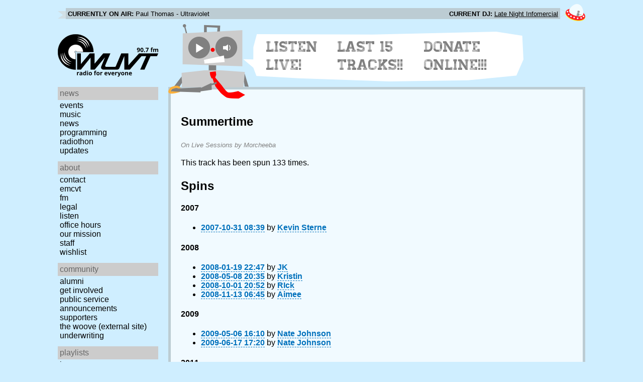

--- FILE ---
content_type: text/html; charset=utf-8
request_url: https://www.wuvt.vt.edu/playlists/track/45725
body_size: 33921
content:
<!DOCTYPE html>
<html lang="en">
    <head>
        <meta charset="utf-8" />
	<meta name="viewport" content="width=device-width, initial-scale=1" />
        <title>Summertime - Live Sessions - Morcheeba - Playlist Archive - WUVT: Radio for Everyone!</title>

        <link rel="stylesheet" type="text/css" href="/static/css/wuvt.css?v=28" />
        <link rel="stylesheet" type="text/css" href="/static/css/glyphiconstrap.css" />
        <link rel="alternate" type="application/atom+xml"
            href="/feed.atom" title="Atom Feed"  />
        
        
        <link rel="shortcut icon"
            href="/static/img/favicon.ico" />
        <link rel="apple-touch-icon"
            href="/static/img/icon.png" />
    </head>
    <body>

<header>
    <div id="nowplaying"> <!-- now playing bar -->
        
        <ul>
            <li><strong>Currently on air:</strong> <span id="current_track">Not Available</span></li>
            <li><strong>Current DJ:</strong> <span id="current_dj">Not Available</span></li>
        </ul>
        
    </div>

    <div id="mainheader">
        <h1>
            <a href="/" title="WUVT-FM 90.7 Blacksburg, VA">
	        <img id="logo" src="/static/img/logo.svg" alt="WUVT: Radio for Everyone! 90.7 FM" />
	    </a>
	    <img id="hamburger" src="/static/img/Hamburger_icon.svg" /> <!--Icon source: https://commons.wikimedia.org/wiki/File:Hamburger_icon.svg-->
	</h1>

        <div id="robot">
        </div>
	<div id="bubble">
            
            <ul>
                <li id="listen-live"><a href="/listen-live">Listen Live!</a></li>
                <li id="last-15"><a href="/last15">Last 15 Tracks!!</a></li>
                <li id="donate-online"><a href="/donate">Donate Online!!!</a></li>
            </ul>
            
        </div>
    </div>
    <nav> <!-- top, horizontal nav bar -->
        
        <ul>
        </ul>
        
    </nav>
</header>

<div id="wrapper">

    <div id="side" class="translateSide">
        <nav id="side_primary">
            
            <ul>
                <li>
                    <span class="menu-heading">News</span>
                    <ul>
                        
                        
                        <li><a href="/category/events">Events</a></li>
                        
                        
                        
                        <li><a href="/category/music">Music</a></li>
                        
                        
                        
                        <li><a href="/category/news">News</a></li>
                        
                        
                        
                        
                        
                        <li><a href="/category/programming">Programming</a></li>
                        
                        
                        
                        <li><a href="/category/radiothon">Radiothon</a></li>
                        
                        
                        
                        
                        
                        <li><a href="/category/station-updates">Updates</a></li>
                        
                        
                        
                        
                    </ul>
                </li>

                <li>
                    <span class="menu-heading">About</span>
                    <ul>
                        
                        <li><a href="/contact">Contact</a></li>
                        
                        
                        <li><a href="/emcvt">EMCVT</a></li>
                        
                        
                        <li><a href="/fm">FM</a></li>
                        
                        
                        <li><a href="/legal">Legal</a></li>
                        
                        
                        <li><a href="/listen-live">Listen</a></li>
                        
                        
                        <li><a href="/office-hours">Office Hours</a></li>
                        
                        
                        <li><a href="/about">Our Mission</a></li>
                        
                        
                        
                        <li><a href="/staff">Staff</a></li>
                        
                        
                        
                        <li><a href="/wishlist">Wishlist</a></li>
                        
                        
                        </ul>
                </li>
                <li>
                    <span class="menu-heading">Community</span>
                    <ul>
                        
                        <li><a href="/alumni">Alumni</a></li>
                        
                        
                        
                        
                        <li><a href="/community">Get Involved</a></li>
                        
                        
                        <li><a href="/public-relations">Public Service Announcements</a></li>
                        
                        
                        <li><a href="/supporters">Supporters</a></li>
                        
                        
                        <li><a href="/the-woove">The Woove (external site)</a></li>
                        
                        
                        <li><a href="/underwriting">Underwriting</a></li>
                        
                        </ul>
                </li>
                <li>
                    <span class="menu-heading">Playlists</span>
                    <ul>
                        <li><a href="/last15">Last 15</a></li>
                        <li><a href="/playlists/date">by date</a></li>
                        <li><a href="/playlists/dj">by DJ</a></li>
                        <li><a href="/playlists/charts">Charts</a></li>
                        </ul>
                </li>
                <li>
                    <span class="menu-heading">Shows</span>
                    <ul>
                        
                        
                        
                        <li><a href="/shows">Schedule</a></li>
                        
                        
                        </ul>
                </li>
                

                <li>
                    <span class="menu-heading">Social</span>
                    <ul>
                        <li><a href="https://www.instagram.com/wuvt" rel="external" title="WUVT on Instagram">Instagram</a></li>
                        <li><a href="https://www.youtube.com/@wuvtfm" rel="external" title="WUVT on YouTube">WUVT on YouTube</a></li>
                        <li><a href="https://www.facebook.com/WUVTFM" rel="external" title="WUVT on Facebook">Facebook</a></li>
                        <li><a href="/feed.atom" rel="feed" title="Atom Feed">Feed</a></li>
                    </ul>
                </li>
            </ul>
            
        </nav>

        
        <ul id="side_social">
        </ul>
        
    </div>

    <div id="content">
        
<section>
<header>
    <h2>Summertime</h2>
    <h3>On Live Sessions by Morcheeba</h3>
</header>

<p>This track has been spun 133 times.</p>



<h2>Spins</h2>


<h4 id="year_2007">2007</h4>
<ul id="year_2007_data">
    <li><a href="/playlists/set/2727"><time datetime="2007-10-31T08:39:37+00:00" data-format="YYYY-MM-DD HH:mm">2007-10-31 04:39</time></a> by <a href="/playlists/dj/196">Kevin Sterne</a></li>
</ul>

<h4 id="year_2008">2008</h4>
<ul id="year_2008_data">
    <li><a href="/playlists/set/3026"><time datetime="2008-01-19T22:47:34+00:00" data-format="YYYY-MM-DD HH:mm">2008-01-19 17:47</time></a> by <a href="/playlists/dj/237">JK</a></li>
    <li><a href="/playlists/set/4177"><time datetime="2008-05-08T20:35:07+00:00" data-format="YYYY-MM-DD HH:mm">2008-05-08 16:35</time></a> by <a href="/playlists/dj/195">Kristin</a></li>
    <li><a href="/playlists/set/5301"><time datetime="2008-10-01T20:52:57+00:00" data-format="YYYY-MM-DD HH:mm">2008-10-01 16:52</time></a> by <a href="/playlists/dj/219">RIck</a></li>
    <li><a href="/playlists/set/5764"><time datetime="2008-11-13T06:45:21+00:00" data-format="YYYY-MM-DD HH:mm">2008-11-13 01:45</time></a> by <a href="/playlists/dj/322">Aimee</a></li>
</ul>

<h4 id="year_2009">2009</h4>
<ul id="year_2009_data">
    <li><a href="/playlists/set/7363"><time datetime="2009-05-06T16:10:31+00:00" data-format="YYYY-MM-DD HH:mm">2009-05-06 12:10</time></a> by <a href="/playlists/dj/231">Nate Johnson</a></li>
    <li><a href="/playlists/set/7694"><time datetime="2009-06-17T17:20:43+00:00" data-format="YYYY-MM-DD HH:mm">2009-06-17 13:20</time></a> by <a href="/playlists/dj/231">Nate Johnson</a></li>
</ul>

<h4 id="year_2011">2011</h4>
<ul id="year_2011_data">
    <li><a href="/playlists/set/14530"><time datetime="2011-05-19T17:10:55+00:00" data-format="YYYY-MM-DD HH:mm">2011-05-19 13:10</time></a> by <a href="/playlists/dj/485">Nicholas Dambacher</a></li>
</ul>

<h4 id="year_2015">2015</h4>
<ul id="year_2015_data">
    <li><a href="/playlists/set/27169"><time datetime="2015-12-17T05:27:52+00:00" data-format="YYYY-MM-DD HH:mm">2015-12-17 00:27</time></a> by <a href="/playlists/dj/1">Automation</a></li>
</ul>

<h4 id="year_2016">2016</h4>
<ul id="year_2016_data">
    <li><a href="/playlists/set/27216"><time datetime="2016-01-05T05:19:01+00:00" data-format="YYYY-MM-DD HH:mm">2016-01-05 00:19</time></a> by <a href="/playlists/dj/1">Automation</a></li>
    <li><a href="/playlists/set/27224"><time datetime="2016-01-07T01:25:14+00:00" data-format="YYYY-MM-DD HH:mm">2016-01-06 20:25</time></a> by <a href="/playlists/dj/1">Automation</a></li>
    <li><a href="/playlists/set/28519"><time datetime="2016-05-10T06:34:20+00:00" data-format="YYYY-MM-DD HH:mm">2016-05-10 02:34</time></a> by <a href="/playlists/dj/1">Automation</a></li>
    <li><a href="/playlists/set/28563"><time datetime="2016-05-17T06:08:21+00:00" data-format="YYYY-MM-DD HH:mm">2016-05-17 02:08</time></a> by <a href="/playlists/dj/1">Automation</a></li>
    <li><a href="/playlists/set/28650"><time datetime="2016-05-30T05:36:41+00:00" data-format="YYYY-MM-DD HH:mm">2016-05-30 01:36</time></a> by <a href="/playlists/dj/1">Automation</a></li>
    <li><a href="/playlists/set/28782"><time datetime="2016-06-18T06:01:45+00:00" data-format="YYYY-MM-DD HH:mm">2016-06-18 02:01</time></a> by <a href="/playlists/dj/1">Automation</a></li>
    <li><a href="/playlists/set/28789"><time datetime="2016-06-19T09:07:25+00:00" data-format="YYYY-MM-DD HH:mm">2016-06-19 05:07</time></a> by <a href="/playlists/dj/1">Automation</a></li>
    <li><a href="/playlists/set/29081"><time datetime="2016-08-06T04:31:29+00:00" data-format="YYYY-MM-DD HH:mm">2016-08-06 00:31</time></a> by <a href="/playlists/dj/1">Automation</a></li>
    <li><a href="/playlists/set/29260"><time datetime="2016-08-29T06:14:56+00:00" data-format="YYYY-MM-DD HH:mm">2016-08-29 02:14</time></a> by <a href="/playlists/dj/1">Automation</a></li>
    <li><a href="/playlists/set/29439"><time datetime="2016-09-12T08:40:59+00:00" data-format="YYYY-MM-DD HH:mm">2016-09-12 04:40</time></a> by <a href="/playlists/dj/1">Automation</a></li>
    <li><a href="/playlists/set/30246"><time datetime="2016-11-24T10:47:59+00:00" data-format="YYYY-MM-DD HH:mm">2016-11-24 05:47</time></a> by <a href="/playlists/dj/1">Automation</a></li>
    <li><a href="/playlists/set/30249"><time datetime="2016-11-25T05:35:10+00:00" data-format="YYYY-MM-DD HH:mm">2016-11-25 00:35</time></a> by <a href="/playlists/dj/1">Automation</a></li>
    <li><a href="/playlists/set/30386"><time datetime="2016-12-12T08:26:41+00:00" data-format="YYYY-MM-DD HH:mm">2016-12-12 03:26</time></a> by <a href="/playlists/dj/1">Automation</a></li>
    <li><a href="/playlists/set/30448"><time datetime="2016-12-29T03:09:59+00:00" data-format="YYYY-MM-DD HH:mm">2016-12-28 22:09</time></a> by <a href="/playlists/dj/1">Automation</a></li>
</ul>

<h4 id="year_2017">2017</h4>
<ul id="year_2017_data">
    <li><a href="/playlists/set/30459"><time datetime="2017-01-01T05:20:49+00:00" data-format="YYYY-MM-DD HH:mm">2017-01-01 00:20</time></a> by <a href="/playlists/dj/1">Automation</a></li>
    <li><a href="/playlists/set/30507"><time datetime="2017-01-13T09:16:35+00:00" data-format="YYYY-MM-DD HH:mm">2017-01-13 04:16</time></a> by <a href="/playlists/dj/1">Automation</a></li>
    <li><a href="/playlists/set/30577"><time datetime="2017-01-21T04:21:17+00:00" data-format="YYYY-MM-DD HH:mm">2017-01-20 23:21</time></a> by <a href="/playlists/dj/1">Automation</a></li>
    <li><a href="/playlists/set/30748"><time datetime="2017-02-04T06:57:40+00:00" data-format="YYYY-MM-DD HH:mm">2017-02-04 01:57</time></a> by <a href="/playlists/dj/1">Automation</a></li>
    <li><a href="/playlists/set/30863"><time datetime="2017-02-14T05:26:35+00:00" data-format="YYYY-MM-DD HH:mm">2017-02-14 00:26</time></a> by <a href="/playlists/dj/1">Automation</a></li>
    <li><a href="/playlists/set/31028"><time datetime="2017-02-28T08:19:13+00:00" data-format="YYYY-MM-DD HH:mm">2017-02-28 03:19</time></a> by <a href="/playlists/dj/1">Automation</a></li>
    <li><a href="/playlists/set/31821"><time datetime="2017-05-27T03:26:54+00:00" data-format="YYYY-MM-DD HH:mm">2017-05-26 23:26</time></a> by <a href="/playlists/dj/1">Automation</a></li>
    <li><a href="/playlists/set/32006"><time datetime="2017-07-09T05:23:49+00:00" data-format="YYYY-MM-DD HH:mm">2017-07-09 01:23</time></a> by <a href="/playlists/dj/1">Automation</a></li>
    <li><a href="/playlists/set/32054"><time datetime="2017-07-19T08:37:21+00:00" data-format="YYYY-MM-DD HH:mm">2017-07-19 04:37</time></a> by <a href="/playlists/dj/1">Automation</a></li>
    <li><a href="/playlists/set/32177"><time datetime="2017-08-16T08:36:06+00:00" data-format="YYYY-MM-DD HH:mm">2017-08-16 04:36</time></a> by <a href="/playlists/dj/1">Automation</a></li>
    <li><a href="/playlists/set/32451"><time datetime="2017-09-16T09:11:24+00:00" data-format="YYYY-MM-DD HH:mm">2017-09-16 05:11</time></a> by <a href="/playlists/dj/1">Automation</a></li>
    <li><a href="/playlists/set/32601"><time datetime="2017-10-01T08:59:07+00:00" data-format="YYYY-MM-DD HH:mm">2017-10-01 04:59</time></a> by <a href="/playlists/dj/1">Automation</a></li>
    <li><a href="/playlists/set/32710"><time datetime="2017-10-11T09:45:38+00:00" data-format="YYYY-MM-DD HH:mm">2017-10-11 05:45</time></a> by <a href="/playlists/dj/1">Automation</a></li>
    <li><a href="/playlists/set/33165"><time datetime="2017-11-22T07:19:12+00:00" data-format="YYYY-MM-DD HH:mm">2017-11-22 02:19</time></a> by <a href="/playlists/dj/1">Automation</a></li>
    <li><a href="/playlists/set/33181"><time datetime="2017-11-26T05:43:13+00:00" data-format="YYYY-MM-DD HH:mm">2017-11-26 00:43</time></a> by <a href="/playlists/dj/1">Automation</a></li>
    <li><a href="/playlists/set/33299"><time datetime="2017-12-09T10:27:40+00:00" data-format="YYYY-MM-DD HH:mm">2017-12-09 05:27</time></a> by <a href="/playlists/dj/1">Automation</a></li>
    <li><a href="/playlists/set/33329"><time datetime="2017-12-13T08:52:46+00:00" data-format="YYYY-MM-DD HH:mm">2017-12-13 03:52</time></a> by <a href="/playlists/dj/1">Automation</a></li>
    <li><a href="/playlists/set/33385"><time datetime="2017-12-29T07:05:55+00:00" data-format="YYYY-MM-DD HH:mm">2017-12-29 02:05</time></a> by <a href="/playlists/dj/1">Automation</a></li>
</ul>

<h4 id="year_2018">2018</h4>
<ul id="year_2018_data">
    <li><a href="/playlists/set/33615"><time datetime="2018-01-31T09:27:29+00:00" data-format="YYYY-MM-DD HH:mm">2018-01-31 04:27</time></a> by <a href="/playlists/dj/1">Automation</a></li>
    <li><a href="/playlists/set/34008"><time datetime="2018-03-13T08:54:13+00:00" data-format="YYYY-MM-DD HH:mm">2018-03-13 04:54</time></a> by <a href="/playlists/dj/1">Automation</a></li>
    <li><a href="/playlists/set/34439"><time datetime="2018-04-20T05:52:31+00:00" data-format="YYYY-MM-DD HH:mm">2018-04-20 01:52</time></a> by <a href="/playlists/dj/1">Automation</a></li>
    <li><a href="/playlists/set/34448"><time datetime="2018-04-21T09:21:29+00:00" data-format="YYYY-MM-DD HH:mm">2018-04-21 05:21</time></a> by <a href="/playlists/dj/1">Automation</a></li>
    <li><a href="/playlists/set/34459"><time datetime="2018-04-22T09:55:36+00:00" data-format="YYYY-MM-DD HH:mm">2018-04-22 05:55</time></a> by <a href="/playlists/dj/1">Automation</a></li>
    <li><a href="/playlists/set/34613"><time datetime="2018-05-11T09:56:54+00:00" data-format="YYYY-MM-DD HH:mm">2018-05-11 05:56</time></a> by <a href="/playlists/dj/1">Automation</a></li>
    <li><a href="/playlists/set/34870"><time datetime="2018-06-30T00:34:47+00:00" data-format="YYYY-MM-DD HH:mm">2018-06-29 20:34</time></a> by <a href="/playlists/dj/1">Automation</a></li>
    <li><a href="/playlists/set/35037"><time datetime="2018-08-05T08:22:35+00:00" data-format="YYYY-MM-DD HH:mm">2018-08-05 04:22</time></a> by <a href="/playlists/dj/1">Automation</a></li>
    <li><a href="/playlists/set/35054"><time datetime="2018-08-08T08:06:51+00:00" data-format="YYYY-MM-DD HH:mm">2018-08-08 04:06</time></a> by <a href="/playlists/dj/1">Automation</a></li>
    <li><a href="/playlists/set/35058"><time datetime="2018-08-09T04:12:40+00:00" data-format="YYYY-MM-DD HH:mm">2018-08-09 00:12</time></a> by <a href="/playlists/dj/1">Automation</a></li>
    <li><a href="/playlists/set/35189"><time datetime="2018-08-28T04:46:03+00:00" data-format="YYYY-MM-DD HH:mm">2018-08-28 00:46</time></a> by <a href="/playlists/dj/1">Automation</a></li>
    <li><a href="/playlists/set/35990"><time datetime="2018-11-28T08:30:16+00:00" data-format="YYYY-MM-DD HH:mm">2018-11-28 03:30</time></a> by <a href="/playlists/dj/1">Automation</a></li>
    <li><a href="/playlists/set/36114"><time datetime="2018-12-18T06:28:28+00:00" data-format="YYYY-MM-DD HH:mm">2018-12-18 01:28</time></a> by <a href="/playlists/dj/1">Automation</a></li>
    <li><a href="/playlists/set/36150"><time datetime="2018-12-31T06:24:28+00:00" data-format="YYYY-MM-DD HH:mm">2018-12-31 01:24</time></a> by <a href="/playlists/dj/1">Automation</a></li>
</ul>

<h4 id="year_2019">2019</h4>
<ul id="year_2019_data">
    <li><a href="/playlists/set/36316"><time datetime="2019-01-30T09:38:01+00:00" data-format="YYYY-MM-DD HH:mm">2019-01-30 04:38</time></a> by <a href="/playlists/dj/1">Automation</a></li>
    <li><a href="/playlists/set/36698"><time datetime="2019-03-11T07:38:11+00:00" data-format="YYYY-MM-DD HH:mm">2019-03-11 03:38</time></a> by <a href="/playlists/dj/1">Automation</a></li>
    <li><a href="/playlists/set/37386"><time datetime="2019-06-10T08:02:56+00:00" data-format="YYYY-MM-DD HH:mm">2019-06-10 04:02</time></a> by <a href="/playlists/dj/1">Automation</a></li>
    <li><a href="/playlists/set/37393"><time datetime="2019-06-11T04:11:27+00:00" data-format="YYYY-MM-DD HH:mm">2019-06-11 00:11</time></a> by <a href="/playlists/dj/1">Automation</a></li>
    <li><a href="/playlists/set/37442"><time datetime="2019-06-21T04:22:08+00:00" data-format="YYYY-MM-DD HH:mm">2019-06-21 00:22</time></a> by <a href="/playlists/dj/1">Automation</a></li>
    <li><a href="/playlists/set/37472"><time datetime="2019-06-28T04:31:42+00:00" data-format="YYYY-MM-DD HH:mm">2019-06-28 00:31</time></a> by <a href="/playlists/dj/1">Automation</a></li>
    <li><a href="/playlists/set/37534"><time datetime="2019-07-11T04:26:15+00:00" data-format="YYYY-MM-DD HH:mm">2019-07-11 00:26</time></a> by <a href="/playlists/dj/1">Automation</a></li>
    <li><a href="/playlists/set/37546"><time datetime="2019-07-14T07:26:03+00:00" data-format="YYYY-MM-DD HH:mm">2019-07-14 03:26</time></a> by <a href="/playlists/dj/1">Automation</a></li>
    <li><a href="/playlists/set/37653"><time datetime="2019-08-08T01:31:40+00:00" data-format="YYYY-MM-DD HH:mm">2019-08-07 21:31</time></a> by <a href="/playlists/dj/1">Automation</a></li>
    <li><a href="/playlists/set/37689"><time datetime="2019-08-17T05:18:20+00:00" data-format="YYYY-MM-DD HH:mm">2019-08-17 01:18</time></a> by <a href="/playlists/dj/1">Automation</a></li>
    <li><a href="/playlists/set/38060"><time datetime="2019-10-03T06:17:56+00:00" data-format="YYYY-MM-DD HH:mm">2019-10-03 02:17</time></a> by <a href="/playlists/dj/1">Automation</a></li>
    <li><a href="/playlists/set/38229"><time datetime="2019-10-24T09:04:16+00:00" data-format="YYYY-MM-DD HH:mm">2019-10-24 05:04</time></a> by <a href="/playlists/dj/1">Automation</a></li>
    <li><a href="/playlists/set/38244"><time datetime="2019-10-27T06:17:57+00:00" data-format="YYYY-MM-DD HH:mm">2019-10-27 02:17</time></a> by <a href="/playlists/dj/1">Automation</a></li>
    <li><a href="/playlists/set/38486"><time datetime="2019-11-24T05:58:43+00:00" data-format="YYYY-MM-DD HH:mm">2019-11-24 00:58</time></a> by <a href="/playlists/dj/1">Automation</a></li>
    <li><a href="/playlists/set/38493"><time datetime="2019-11-26T06:03:30+00:00" data-format="YYYY-MM-DD HH:mm">2019-11-26 01:03</time></a> by <a href="/playlists/dj/1">Automation</a></li>
    <li><a href="/playlists/set/38495"><time datetime="2019-11-28T06:19:16+00:00" data-format="YYYY-MM-DD HH:mm">2019-11-28 01:19</time></a> by <a href="/playlists/dj/1">Automation</a></li>
    <li><a href="/playlists/set/38609"><time datetime="2019-12-16T06:20:47+00:00" data-format="YYYY-MM-DD HH:mm">2019-12-16 01:20</time></a> by <a href="/playlists/dj/1">Automation</a></li>
    <li><a href="/playlists/set/38642"><time datetime="2019-12-28T04:07:56+00:00" data-format="YYYY-MM-DD HH:mm">2019-12-27 23:07</time></a> by <a href="/playlists/dj/1">Automation</a></li>
</ul>

<h4 id="year_2020">2020</h4>
<ul id="year_2020_data">
    <li><a href="/playlists/set/38683"><time datetime="2020-01-13T10:10:52+00:00" data-format="YYYY-MM-DD HH:mm">2020-01-13 05:10</time></a> by <a href="/playlists/dj/1">Automation</a></li>
    <li><a href="/playlists/set/38749"><time datetime="2020-01-25T09:14:55+00:00" data-format="YYYY-MM-DD HH:mm">2020-01-25 04:14</time></a> by <a href="/playlists/dj/1">Automation</a></li>
    <li><a href="/playlists/set/38915"><time datetime="2020-02-09T10:37:33+00:00" data-format="YYYY-MM-DD HH:mm">2020-02-09 05:37</time></a> by <a href="/playlists/dj/1">Automation</a></li>
    <li><a href="/playlists/set/39106"><time datetime="2020-02-27T07:10:17+00:00" data-format="YYYY-MM-DD HH:mm">2020-02-27 02:10</time></a> by <a href="/playlists/dj/1">Automation</a></li>
    <li><a href="/playlists/set/39497"><time datetime="2020-07-30T07:36:50+00:00" data-format="YYYY-MM-DD HH:mm">2020-07-30 03:36</time></a> by <a href="/playlists/dj/1">Automation</a></li>
    <li><a href="/playlists/set/39579"><time datetime="2020-08-26T07:29:14+00:00" data-format="YYYY-MM-DD HH:mm">2020-08-26 03:29</time></a> by <a href="/playlists/dj/1">Automation</a></li>
    <li><a href="/playlists/set/39695"><time datetime="2020-09-09T06:17:59+00:00" data-format="YYYY-MM-DD HH:mm">2020-09-09 02:17</time></a> by <a href="/playlists/dj/1">Automation</a></li>
    <li><a href="/playlists/set/39719"><time datetime="2020-09-12T07:09:49+00:00" data-format="YYYY-MM-DD HH:mm">2020-09-12 03:09</time></a> by <a href="/playlists/dj/1">Automation</a></li>
    <li><a href="/playlists/set/40276"><time datetime="2020-11-12T09:19:52+00:00" data-format="YYYY-MM-DD HH:mm">2020-11-12 04:19</time></a> by <a href="/playlists/dj/1">Automation</a></li>
    <li><a href="/playlists/set/40398"><time datetime="2020-12-01T05:42:36+00:00" data-format="YYYY-MM-DD HH:mm">2020-12-01 00:42</time></a> by <a href="/playlists/dj/1">Automation</a></li>
    <li><a href="/playlists/set/40455"><time datetime="2020-12-10T07:26:42+00:00" data-format="YYYY-MM-DD HH:mm">2020-12-10 02:26</time></a> by <a href="/playlists/dj/1">Automation</a></li>
    <li><a href="/playlists/set/40530"><time datetime="2020-12-25T01:00:35+00:00" data-format="YYYY-MM-DD HH:mm">2020-12-24 20:00</time></a> by <a href="/playlists/dj/1">Automation</a></li>
</ul>

<h4 id="year_2021">2021</h4>
<ul id="year_2021_data">
    <li><a href="/playlists/set/40648"><time datetime="2021-01-21T07:13:41+00:00" data-format="YYYY-MM-DD HH:mm">2021-01-21 02:13</time></a> by <a href="/playlists/dj/1">Automation</a></li>
    <li><a href="/playlists/set/40873"><time datetime="2021-02-15T08:17:13+00:00" data-format="YYYY-MM-DD HH:mm">2021-02-15 03:17</time></a> by <a href="/playlists/dj/1">Automation</a></li>
    <li><a href="/playlists/set/40919"><time datetime="2021-02-20T09:07:12+00:00" data-format="YYYY-MM-DD HH:mm">2021-02-20 04:07</time></a> by <a href="/playlists/dj/1">Automation</a></li>
    <li><a href="/playlists/set/41992"><time datetime="2021-07-16T04:20:39+00:00" data-format="YYYY-MM-DD HH:mm">2021-07-16 00:20</time></a> by <a href="/playlists/dj/1">Automation</a></li>
    <li><a href="/playlists/set/42025"><time datetime="2021-07-23T06:09:24+00:00" data-format="YYYY-MM-DD HH:mm">2021-07-23 02:09</time></a> by <a href="/playlists/dj/1">Automation</a></li>
    <li><a href="/playlists/set/42061"><time datetime="2021-08-01T08:39:46+00:00" data-format="YYYY-MM-DD HH:mm">2021-08-01 04:39</time></a> by <a href="/playlists/dj/1">Automation</a></li>
    <li><a href="/playlists/set/43024"><time datetime="2021-11-26T07:46:53+00:00" data-format="YYYY-MM-DD HH:mm">2021-11-26 02:46</time></a> by <a href="/playlists/dj/1">Automation</a></li>
</ul>

<h4 id="year_2022">2022</h4>
<ul id="year_2022_data">
    <li><a href="/playlists/set/43273"><time datetime="2022-01-17T06:15:09+00:00" data-format="YYYY-MM-DD HH:mm">2022-01-17 01:15</time></a> by <a href="/playlists/dj/1">Automation</a></li>
    <li><a href="/playlists/set/43362"><time datetime="2022-01-25T08:54:29+00:00" data-format="YYYY-MM-DD HH:mm">2022-01-25 03:54</time></a> by <a href="/playlists/dj/1">Automation</a></li>
    <li><a href="/playlists/set/43720"><time datetime="2022-02-21T08:18:36+00:00" data-format="YYYY-MM-DD HH:mm">2022-02-21 03:18</time></a> by <a href="/playlists/dj/1">Automation</a></li>
    <li><a href="/playlists/set/44510"><time datetime="2022-05-02T08:39:51+00:00" data-format="YYYY-MM-DD HH:mm">2022-05-02 04:39</time></a> by <a href="/playlists/dj/1">Automation</a></li>
    <li><a href="/playlists/set/44758"><time datetime="2022-06-07T08:56:46+00:00" data-format="YYYY-MM-DD HH:mm">2022-06-07 04:56</time></a> by <a href="/playlists/dj/1">Automation</a></li>
    <li><a href="/playlists/set/44880"><time datetime="2022-07-03T06:38:33+00:00" data-format="YYYY-MM-DD HH:mm">2022-07-03 02:38</time></a> by <a href="/playlists/dj/1">Automation</a></li>
    <li><a href="/playlists/set/45797"><time datetime="2022-10-17T08:43:23+00:00" data-format="YYYY-MM-DD HH:mm">2022-10-17 04:43</time></a> by <a href="/playlists/dj/1">Automation</a></li>
    <li><a href="/playlists/set/46068"><time datetime="2022-11-08T08:53:41+00:00" data-format="YYYY-MM-DD HH:mm">2022-11-08 03:53</time></a> by <a href="/playlists/dj/1">Automation</a></li>
    <li><a href="/playlists/set/46381"><time datetime="2022-12-11T10:19:03+00:00" data-format="YYYY-MM-DD HH:mm">2022-12-11 05:19</time></a> by <a href="/playlists/dj/1">Automation</a></li>
    <li><a href="/playlists/set/46413"><time datetime="2022-12-15T10:26:28+00:00" data-format="YYYY-MM-DD HH:mm">2022-12-15 05:26</time></a> by <a href="/playlists/dj/1">Automation</a></li>
    <li><a href="/playlists/set/46481"><time datetime="2022-12-28T07:06:12+00:00" data-format="YYYY-MM-DD HH:mm">2022-12-28 02:06</time></a> by <a href="/playlists/dj/1">Automation</a></li>
</ul>

<h4 id="year_2023">2023</h4>
<ul id="year_2023_data">
    <li><a href="/playlists/set/46580"><time datetime="2023-01-14T06:51:33+00:00" data-format="YYYY-MM-DD HH:mm">2023-01-14 01:51</time></a> by <a href="/playlists/dj/1">Automation</a></li>
    <li><a href="/playlists/set/46800"><time datetime="2023-01-30T10:28:12+00:00" data-format="YYYY-MM-DD HH:mm">2023-01-30 05:28</time></a> by <a href="/playlists/dj/1">Automation</a></li>
    <li><a href="/playlists/set/48185"><time datetime="2023-05-28T05:54:05+00:00" data-format="YYYY-MM-DD HH:mm">2023-05-28 01:54</time></a> by <a href="/playlists/dj/1">Automation</a></li>
    <li><a href="/playlists/set/48214"><time datetime="2023-06-01T07:08:23+00:00" data-format="YYYY-MM-DD HH:mm">2023-06-01 03:08</time></a> by <a href="/playlists/dj/1">Automation</a></li>
    <li><a href="/playlists/set/48265"><time datetime="2023-06-08T08:11:16+00:00" data-format="YYYY-MM-DD HH:mm">2023-06-08 04:11</time></a> by <a href="/playlists/dj/1">Automation</a></li>
    <li><a href="/playlists/set/48341"><time datetime="2023-06-17T20:39:08+00:00" data-format="YYYY-MM-DD HH:mm">2023-06-17 16:39</time></a> by <a href="/playlists/dj/1097">cohorts in caHOOTS</a></li>
    <li><a href="/playlists/set/48426"><time datetime="2023-07-01T09:52:45+00:00" data-format="YYYY-MM-DD HH:mm">2023-07-01 05:52</time></a> by <a href="/playlists/dj/1">Automation</a></li>
    <li><a href="/playlists/set/48449"><time datetime="2023-07-05T05:00:33+00:00" data-format="YYYY-MM-DD HH:mm">2023-07-05 01:00</time></a> by <a href="/playlists/dj/1">Automation</a></li>
    <li><a href="/playlists/set/48537"><time datetime="2023-07-18T06:05:21+00:00" data-format="YYYY-MM-DD HH:mm">2023-07-18 02:05</time></a> by <a href="/playlists/dj/1">Automation</a></li>
    <li><a href="/playlists/set/48619"><time datetime="2023-08-03T09:48:34+00:00" data-format="YYYY-MM-DD HH:mm">2023-08-03 05:48</time></a> by <a href="/playlists/dj/1">Automation</a></li>
    <li><a href="/playlists/set/49029"><time datetime="2023-09-12T08:58:43+00:00" data-format="YYYY-MM-DD HH:mm">2023-09-12 04:58</time></a> by <a href="/playlists/dj/1">Automation</a></li>
    <li><a href="/playlists/set/49460"><time datetime="2023-10-14T06:40:12+00:00" data-format="YYYY-MM-DD HH:mm">2023-10-14 02:40</time></a> by <a href="/playlists/dj/1">Automation</a></li>
    <li><a href="/playlists/set/50180"><time datetime="2023-12-16T07:48:13+00:00" data-format="YYYY-MM-DD HH:mm">2023-12-16 02:48</time></a> by <a href="/playlists/dj/1">Automation</a></li>
    <li><a href="/playlists/set/50246"><time datetime="2023-12-28T10:41:54+00:00" data-format="YYYY-MM-DD HH:mm">2023-12-28 05:41</time></a> by <a href="/playlists/dj/1">Automation</a></li>
</ul>

<h4 id="year_2024">2024</h4>
<ul id="year_2024_data">
    <li><a href="/playlists/set/50361"><time datetime="2024-01-17T10:22:46+00:00" data-format="YYYY-MM-DD HH:mm">2024-01-17 05:22</time></a> by <a href="/playlists/dj/1">Automation</a></li>
    <li><a href="/playlists/set/50947"><time datetime="2024-02-22T07:47:31+00:00" data-format="YYYY-MM-DD HH:mm">2024-02-22 02:47</time></a> by <a href="/playlists/dj/1">Automation</a></li>
    <li><a href="/playlists/set/51345"><time datetime="2024-03-22T04:13:22+00:00" data-format="YYYY-MM-DD HH:mm">2024-03-22 00:13</time></a> by <a href="/playlists/dj/1">Automation</a></li>
    <li><a href="/playlists/set/53171"><time datetime="2024-09-12T08:14:47+00:00" data-format="YYYY-MM-DD HH:mm">2024-09-12 04:14</time></a> by <a href="/playlists/dj/1">Automation</a></li>
    <li><a href="/playlists/set/53913"><time datetime="2024-10-29T09:02:44+00:00" data-format="YYYY-MM-DD HH:mm">2024-10-29 05:02</time></a> by <a href="/playlists/dj/1">Automation</a></li>
    <li><a href="/playlists/set/54558"><time datetime="2024-12-17T10:28:18+00:00" data-format="YYYY-MM-DD HH:mm">2024-12-17 05:28</time></a> by <a href="/playlists/dj/1">Automation</a></li>
</ul>

<h4 id="year_2025">2025</h4>
<ul id="year_2025_data">
    <li><a href="/playlists/set/54691"><time datetime="2025-01-06T10:53:45+00:00" data-format="YYYY-MM-DD HH:mm">2025-01-06 05:53</time></a> by <a href="/playlists/dj/1">Automation</a></li>
    <li><a href="/playlists/set/54897"><time datetime="2025-01-29T07:48:54+00:00" data-format="YYYY-MM-DD HH:mm">2025-01-29 02:48</time></a> by <a href="/playlists/dj/1">Automation</a></li>
    <li><a href="/playlists/set/55405"><time datetime="2025-03-04T06:28:24+00:00" data-format="YYYY-MM-DD HH:mm">2025-03-04 01:28</time></a> by <a href="/playlists/dj/1">Automation</a></li>
    <li><a href="/playlists/set/56589"><time datetime="2025-06-17T05:28:21+00:00" data-format="YYYY-MM-DD HH:mm">2025-06-17 01:28</time></a> by <a href="/playlists/dj/1">Automation</a></li>
    <li><a href="/playlists/set/56660"><time datetime="2025-06-26T05:35:48+00:00" data-format="YYYY-MM-DD HH:mm">2025-06-26 01:35</time></a> by <a href="/playlists/dj/1">Automation</a></li>
    <li><a href="/playlists/set/56832"><time datetime="2025-07-20T09:53:18+00:00" data-format="YYYY-MM-DD HH:mm">2025-07-20 05:53</time></a> by <a href="/playlists/dj/1">Automation</a></li>
    <li><a href="/playlists/set/56948"><time datetime="2025-08-07T09:48:26+00:00" data-format="YYYY-MM-DD HH:mm">2025-08-07 05:48</time></a> by <a href="/playlists/dj/1">Automation</a></li>
    <li><a href="/playlists/set/57269"><time datetime="2025-09-08T08:17:53+00:00" data-format="YYYY-MM-DD HH:mm">2025-09-08 04:17</time></a> by <a href="/playlists/dj/1">Automation</a></li>
    <li><a href="/playlists/set/57717"><time datetime="2025-10-09T09:37:53+00:00" data-format="YYYY-MM-DD HH:mm">2025-10-09 05:37</time></a> by <a href="/playlists/dj/1">Automation</a></li>
    <li><a href="/playlists/set/58323"><time datetime="2025-11-22T07:35:01+00:00" data-format="YYYY-MM-DD HH:mm">2025-11-22 02:35</time></a> by <a href="/playlists/dj/1">Automation</a></li>
</ul>

</section>

    </div>
</div>

<footer>
    © 2007-2025 WUVT-FM et al. <a href="/legal">Some rights reserved.</a> <a href="/privacy">Privacy Policy</a>
</footer>


<script src="/static/js/jquery.js"></script>
<script src="/static/js/moment.min.js"></script>
<script src="/static/js/global.js"></script>
<script src="/static/js/live.js?v=3"></script>
<script src="/static/js/stream.js?v=3"></script>
<script src="/static/js/playlists_by_date.js"></script>
<script src="/static/js/responsive_components.js"></script>
<script src="/js/init.js"></script>

    </body>
</html>

--- FILE ---
content_type: text/javascript
request_url: https://www.wuvt.vt.edu/static/js/stream.js?v=3
body_size: 5836
content:
// @license magnet:?xt=urn:btih:0b31508aeb0634b347b8270c7bee4d411b5d4109&dn=agpl-3.0.txt AGPL-v3.0

var streams = [
    ['audio/aac', "https://stream.wuvt.vt.edu/wuvt.aac"],
    ['audio/ogg', "https://stream.wuvt.vt.edu/wuvt.ogg"]
];
var streamPlaying = false;
var defaultVolume = 50;

function initPlayer() {
    var playBtn = $('<button>');
    playBtn.attr('title', "Play");
    playBtn.attr('id', "stream_btn");
    var playIcon = $('<span>');
    playIcon.addClass('glyphicon');
    playIcon.addClass('glyphicon-play');
    playBtn.append(playIcon);
    $('#robot').append(playBtn);

    var volBtn = $('<button>');
    volBtn.attr('title', "Volume Control");
    volBtn.attr('id', "volume_btn");
    var volIcon = $('<span>');
    volIcon.addClass('glyphicon');
    volIcon.addClass('glyphicon-volume-down');
    volBtn.append(volIcon);
    $('#robot').append(volBtn);


    var audioTag = document.createElement('audio');

    for(i in streams) {
        var stream = streams[i];
        if(audioTag.canPlayType(stream[0])) {
            initStream(stream[0], stream[1]);
            return;
        }
    }

    $('#stream_btn').addClass('disabled');
    $('#stream_btn').click(warnBrokenPlayer);

    $('#volume_btn').addClass('disabled');
    $('#volume_btn').click(warnBrokenPlayer);
}

function initStream(streamMime, streamUrl) {
    $('#stream_btn').click(function() {
        if(!streamPlaying) {
            var stream = document.createElement('audio');
            $(stream).attr('id', "wuvt_stream");
            $(stream).attr('type', streamMime);
            $(stream).attr('src', streamUrl);
            $(stream).prop('volume', $('#volume_slider').val() / 100);
            $('body').append(stream);

            stream.addEventListener('play', function() {
                $('#stream_btn').addClass('playing');
                $('#stream_btn').attr('title', "Stop");
                $('#stream_btn span').removeClass('glyphicon-play');
                $('#stream_btn span').addClass('glyphicon-stop');
                $('#stream_btn').prop('disabled', false);
            });

            // workaround to deal with playback stopping when metadata changes
            // https://bugzil.la/455165
            stream.addEventListener("ended", function() {
                $('#wuvt_stream').attr('src', "");
                $('#wuvt_stream').attr('src', streamUrl);
            });

            // chrome workaround for the same thing
            // https://code.google.com/p/chromium/issues/detail?id=175281
            stream.addEventListener("error", function() {
                $('#wuvt_stream').attr('src', "");
                $('#wuvt_stream').attr('src', streamUrl);
                $('#wuvt_stream').trigger('play');
            });

            stream.play();

            // display an alert after 5 seconds if the stream hasn't started
            window.setTimeout(function() {
                if(streamPlaying && !$('#stream_btn').hasClass('playing')) {
                    alert("Streaming problems? Check the Listen Live page for other ways to listen to WUVT!");
                }
            }, 5000);

            streamPlaying = true;
            $('#stream_btn').attr('title', "Buffering...");
            $('#stream_btn').prop('disabled', true);
        }
        else {
            $('#wuvt_stream').attr('src', "");
            $('#wuvt_stream').remove();

            streamPlaying = false;
            $('#stream_btn').removeClass('playing');
            $('#stream_btn').attr('title', "Play");
            $('#stream_btn span').removeClass('glyphicon-stop');
            $('#stream_btn span').addClass('glyphicon-play');

            // restore state of volume controls to default
            $('#volume_btn').removeClass('active');
            $('#volume_box').removeClass('visible');
            $('#volume_slider').prop('disabled', false);
            $('#volume_mute_btn').removeClass('active');
        }

        return false;
    });

    initVolume();
}

function initVolume() {
    var volbox = document.createElement('div');
    $(volbox).attr('id', "volume_box");

    // create volume slider
    var slider = document.createElement('input');
    $(slider).attr('id', "volume_slider");
    $(slider).attr('type', 'range');
    $(slider).attr('min', '0');
    $(slider).attr('max', '100');
    $(slider).attr('step', '1');
    $(slider).val(defaultVolume);
    $(volbox).append(slider);

    // create mute button
    var muteBtn = document.createElement('button');
    $(muteBtn).attr('id', "volume_mute_btn");
    $(muteBtn).attr('title', "Mute");
    var muteIcon = document.createElement('span');
    $(muteIcon).addClass('glyphicon');
    $(muteIcon).addClass('glyphicon-volume-off');
    $(muteBtn).append(muteIcon);
    $(volbox).append(muteBtn);

    $('#robot').append(volbox);

    $('#volume_btn').on('click', function() {
        $('#volume_btn').toggleClass('active');
        $('#volume_box').toggleClass('visible');
    });

    function updateVolume(e) {
        $('#wuvt_stream').prop('muted', false);
        $('#wuvt_stream').prop('volume', this.value / 100);
    }

    $('#volume_slider').on('change', updateVolume);
    $('#volume_slider').on('input', updateVolume);

    $('#volume_mute_btn').on('click', function() {
        if(!$('#volume_slider').prop('disabled')) {
            $('#wuvt_stream').prop('muted', true);
            $('#volume_slider').prop('disabled', true);
            $('#volume_mute_btn').addClass('active');
        }
        else {
            $('#wuvt_stream').prop('muted', false);
            $('#volume_slider').prop('disabled', false);
            $('#volume_mute_btn').removeClass('active');
        }
    });
}

function warnBrokenPlayer() {
    alert("Sorry, the WUVT live stream player is not supported by your browser. Please see the Listen Live page for other ways to listen to WUVT, or switch to Google Chrome or Mozilla Firefox.");
}

// @license-end
